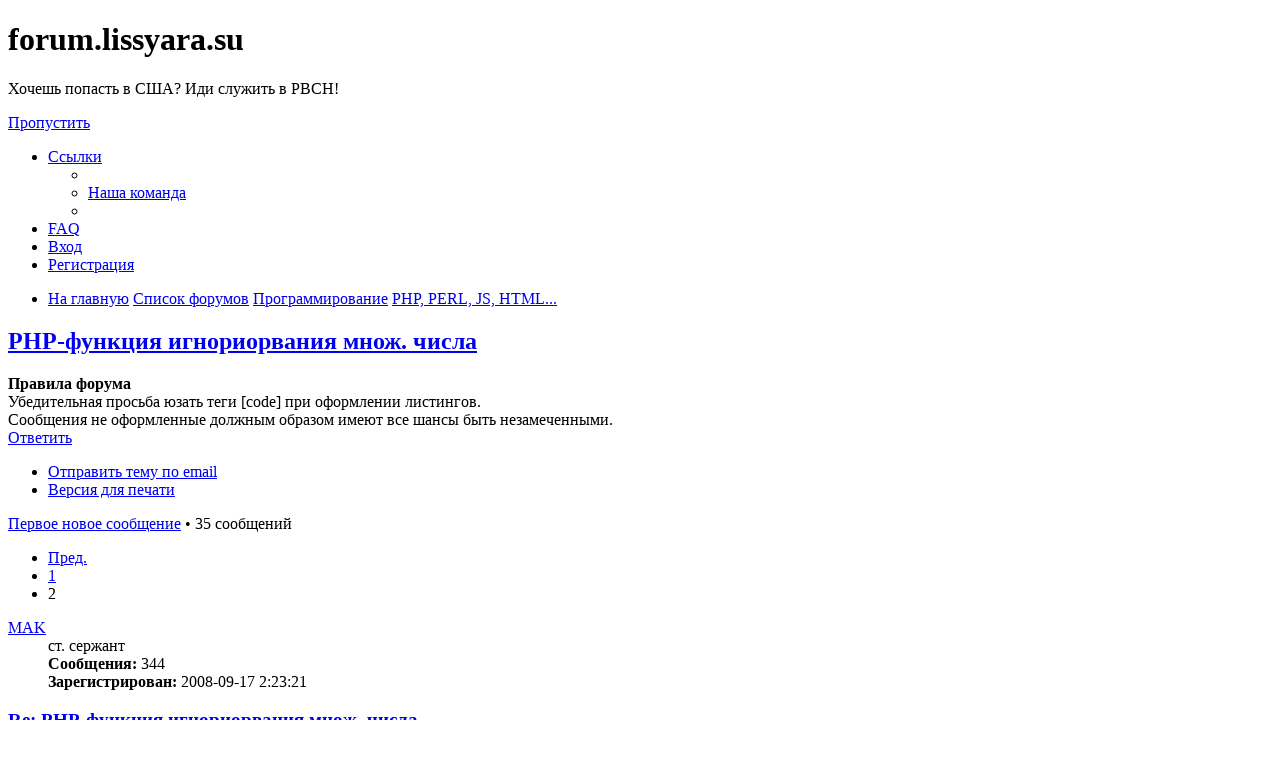

--- FILE ---
content_type: text/html; charset=UTF-8
request_url: https://forum.lissyara.su/php-perl-js-html-f17/php-funkciya-ignoriorvaniya-mnoj-chisla-t12446-s25.html
body_size: 11137
content:
<!DOCTYPE html>
<html dir="ltr" lang="ru">
<head>
<meta charset="utf-8" />
<meta http-equiv="X-UA-Compatible" content="IE=edge">
<meta name="viewport" content="width=device-width, initial-scale=1" />

<title>PHP-функция игнориорвания множ. числа - Страница 2 - forum.lissyara.su</title>


	<link rel="canonical" href="https://forum.lissyara.su/php-perl-js-html-f17/php-funkciya-ignoriorvaniya-mnoj-chisla-t12446-s25.html">

<!--
	phpBB style name: prosilver
	Based on style:   prosilver (this is the default phpBB3 style)
	Original author:  Tom Beddard ( http://www.subBlue.com/ )
	Modified by:
-->

<link href="./../assets/css/font-awesome.min.css?assets_version=37" rel="stylesheet">
<link href="./../styles/prosilver/theme/stylesheet.css?assets_version=37" rel="stylesheet">
<link href="./../styles/prosilver/theme/ru/stylesheet.css?assets_version=37" rel="stylesheet">




<!--[if lte IE 9]>
	<link href="./../styles/prosilver/theme/tweaks.css?assets_version=37" rel="stylesheet">
<![endif]-->

		
<link href="./../ext/boardtools/quickreply/styles/all/theme/quickreply_main.css?assets_version=37" rel="stylesheet" type="text/css" media="screen" />
<link href="./../ext/boardtools/quickreply/styles/all/theme/quickreply.css?assets_version=37" rel="stylesheet" type="text/css" media="screen" />
<link href="./../ext/boardtools/quickreply/vendor/fortawesome/font-awesome/css/font-awesome.min.css" rel="stylesheet" type="text/css" media="screen" />
<link href="./../ext/david63/sitelogo/styles/prosilver/theme/site_logo_common.css?assets_version=37" rel="stylesheet" type="text/css" media="screen" />
<link href="./../ext/vipaka/navbar/styles/all/theme/phpbb.css?assets_version=37" rel="stylesheet" type="text/css" media="screen" />



</head>
<body id="phpbb" class="nojs notouch section-viewtopic/php-perl-js-html-f17/php-funkciya-ignoriorvaniya-mnoj-chisla-t12446-s25.html ltr ">


<div id="wrap" class="wrap">
	<a id="top" class="top-anchor" accesskey="t"></a>
	<div id="page-header">
		<div class="headerbar" role="banner">
					<div class="inner">

			<div id="site-description" class="site-description">
				<a id="logo" class="logo" href="http://www.lissyara.su/" title="На главную"><span class="site_logo"></span></a>
				<h1>forum.lissyara.su</h1>
				<p> Хочешь попасть в США? Иди служить в РВСН!</p>
				<p class="skiplink"><a href="#start_here">Пропустить</a></p>
			</div>

									
			</div>
					</div>
				<div class="navbar" role="navigation">
	<div class="inner">

	<ul id="nav-main" class="nav-main linklist" role="menubar">

		<li id="quick-links" class="quick-links dropdown-container responsive-menu hidden" data-skip-responsive="true">
			<a href="#" class="dropdown-trigger">
				<i class="icon fa-bars fa-fw" aria-hidden="true"></i><span>Ссылки</span>
			</a>
			<div class="dropdown">
				<div class="pointer"><div class="pointer-inner"></div></div>
				<ul class="dropdown-contents" role="menu">
					
					
											<li class="separator"></li>
																			<li>
								<a href="./../memberlist.php?mode=team&amp;sid=8fba5dfeb9c97c95c9aea60b059c40bc" role="menuitem">
									<i class="icon fa-shield fa-fw" aria-hidden="true"></i><span>Наша команда</span>
								</a>
							</li>
																<li class="separator"></li>

									</ul>
			</div>
		</li>

				<li data-skip-responsive="true">
			<a href="/help/faq?sid=8fba5dfeb9c97c95c9aea60b059c40bc" rel="help" title="Часто задаваемые вопросы" role="menuitem">
				<i class="icon fa-question-circle fa-fw" aria-hidden="true"></i><span>FAQ</span>
			</a>
		</li>
						
			<li class="rightside"  data-skip-responsive="true">
			<a href="./../ucp.php?mode=login&amp;sid=8fba5dfeb9c97c95c9aea60b059c40bc" title="Вход" accesskey="x" role="menuitem">
				<i class="icon fa-power-off fa-fw" aria-hidden="true"></i><span>Вход</span>
			</a>
		</li>
					<li class="rightside" data-skip-responsive="true">
				<a href="./../ucp.php?mode=register&amp;sid=8fba5dfeb9c97c95c9aea60b059c40bc" role="menuitem">
					<i class="icon fa-pencil-square-o  fa-fw" aria-hidden="true"></i><span>Регистрация</span>
				</a>
			</li>
						</ul>

	<ul id="nav-breadcrumbs" class="nav-breadcrumbs linklist navlinks" role="menubar">
						<li class="breadcrumbs">
							<span class="crumb"  itemtype="http://data-vocabulary.org/Breadcrumb" itemscope=""><a href="http://www.lissyara.su/" itemprop="url" data-navbar-reference="home"><i class="icon fa-home fa-fw" aria-hidden="true"></i><span itemprop="title">На главную</span></a></span>
										<span class="crumb"  itemtype="http://data-vocabulary.org/Breadcrumb" itemscope=""><a href="./../index.php?sid=8fba5dfeb9c97c95c9aea60b059c40bc" itemprop="url" accesskey="h" data-navbar-reference="index"><span itemprop="title">Список форумов</span></a></span>

											<span class="crumb"  itemtype="http://data-vocabulary.org/Breadcrumb" itemscope="" data-forum-id="25"><a href="./../programmirovanie-f25/?sid=8fba5dfeb9c97c95c9aea60b059c40bc" itemprop="url"><span itemprop="title">Программирование</span></a></span>
															<span class="crumb"  itemtype="http://data-vocabulary.org/Breadcrumb" itemscope="" data-forum-id="17"><a href="./../php-perl-js-html-f17/?sid=8fba5dfeb9c97c95c9aea60b059c40bc" itemprop="url"><span itemprop="title">PHP, PERL, JS, HTML...</span></a></span>
												</li>
		
			</ul>

	</div>
</div>
	</div>

	  <div id="menu_bar" style="background: ; font-family: ;">
    <ul class="top_menu" id="top_menu_nav">
	
    	    </ul>
  </div>

	<a id="start_here" class="anchor"></a>
	<div id="page-body" class="page-body" role="main">
		
		
<h2 class="topic-title"><a href="./../php-perl-js-html-f17/php-funkciya-ignoriorvaniya-mnoj-chisla-t12446-s25.html?sid=8fba5dfeb9c97c95c9aea60b059c40bc">PHP-функция игнориорвания множ. числа</a></h2>
<!-- NOTE: remove the style="display: none" when you want to have the forum description on the topic body -->
<div style="display: none !important;">И всё прочее, что касается HTML<br /></div>

	<div class="rules">
		<div class="inner">

					<strong>Правила форума</strong><br />
			Убедительная просьба юзать теги [code] при оформлении листингов.<br>
Сообщения не оформленные должным образом имеют все шансы быть незамеченными.
		
		</div>
	</div>

<div class="action-bar bar-top">
	
			<a href="./../posting.php?mode=reply&amp;f=17&amp;t=12446&amp;sid=8fba5dfeb9c97c95c9aea60b059c40bc" class="button" title="Ответить">
							<span>Ответить</span> <i class="icon fa-reply fa-fw" aria-hidden="true"></i>
					</a>
	
			<div class="dropdown-container dropdown-button-control topic-tools">
		<span title="Управление темой" class="button button-secondary dropdown-trigger dropdown-select">
			<i class="icon fa-wrench fa-fw" aria-hidden="true"></i>
			<span class="caret"><i class="icon fa-sort-down fa-fw" aria-hidden="true"></i></span>
		</span>
		<div class="dropdown">
			<div class="pointer"><div class="pointer-inner"></div></div>
			<ul class="dropdown-contents">
																								<li>
					<a href="./../memberlist.php?mode=email&amp;t=12446&amp;sid=8fba5dfeb9c97c95c9aea60b059c40bc" title="Отправить тему по email">
						<i class="icon fa-envelope-o fa-fw" aria-hidden="true"></i><span>Отправить тему по email</span>
					</a>
				</li>
												<li>
					<a href="../viewtopic.php?f=17&amp;t=12446&amp;start=25&amp;sid=8fba5dfeb9c97c95c9aea60b059c40bc&amp;view=print" title="Версия для печати" accesskey="p">
						<i class="icon fa-print fa-fw" aria-hidden="true"></i><span>Версия для печати</span>
					</a>
				</li>
											</ul>
		</div>
	</div>
	
	
			<div class="pagination">
			<a href="#unread" class="mark">Первое новое сообщение</a> &bull; 35 сообщений
							<ul>
			<li class="arrow previous"><a class="button button-icon-only" href="./../php-perl-js-html-f17/php-funkciya-ignoriorvaniya-mnoj-chisla-t12446.html?sid=8fba5dfeb9c97c95c9aea60b059c40bc" rel="prev" role="button"><i class="icon fa-chevron-left fa-fw" aria-hidden="true"></i><span class="sr-only">Пред.</span></a></li>
				<li><a class="button" href="./../php-perl-js-html-f17/php-funkciya-ignoriorvaniya-mnoj-chisla-t12446.html?sid=8fba5dfeb9c97c95c9aea60b059c40bc" role="button">1</a></li>
			<li class="active"><span>2</span></li>
	</ul>
					</div>
		</div>




	<div id="qr_posts">
<div class="post-container">
			<a id="unread" class="anchor"></a>
		<div id="p115267" class="post has-profile bg2 unreadpost">
		<div class="inner">

		<dl class="postprofile" id="profile115267">
			<dt class="has-profile-rank no-avatar">
				<div class="avatar-container">
																			</div>
								<a href="./../memberlist.php?mode=viewprofile&amp;u=8252&amp;sid=8fba5dfeb9c97c95c9aea60b059c40bc" class="username">MAK</a>							</dt>

						<dd class="profile-rank">ст. сержант</dd>			
		<dd class="profile-posts"><strong>Сообщения:</strong> 344</dd>		<dd class="profile-joined"><strong>Зарегистрирован:</strong> 2008-09-17 2:23:21</dd>		
		
						
						
		</dl>

		<div class="postbody">
						<div id="post_content115267">

						<h3 class="first"><a href="#p115267">Re: PHP-функция игнориорвания множ. числа</a></h3>

													<ul class="post-buttons">
																										<li>
							<a href="/post/115267/report?sid=8fba5dfeb9c97c95c9aea60b059c40bc" title="Пожаловаться на это сообщение" class="button button-icon-only">
								<i class="icon fa-exclamation fa-fw" aria-hidden="true"></i><span class="sr-only">Пожаловаться на это сообщение</span>
							</a>
						</li>
																										<li>
							<a href="./../posting.php?mode=quote&amp;f=17&amp;p=115267&amp;sid=8fba5dfeb9c97c95c9aea60b059c40bc" title="Ответить с цитатой" class="button button-icon-only">
								<i class="icon fa-quote-left fa-fw" aria-hidden="true"></i><span class="sr-only">Цитата</span>
							</a>
						</li>
														</ul>
							
						<p class="author">
									<a class="unread" href="./../php-perl-js-html-f17/php-funkciya-ignoriorvaniya-mnoj-chisla-t12446-s25.html?sid=8fba5dfeb9c97c95c9aea60b059c40bc#p115267" title="Непрочитанное сообщение">
						<i class="icon fa-file fa-fw icon-red icon-md" aria-hidden="true"></i><span class="sr-only">Непрочитанное сообщение</span>
					</a>
								<span class="responsive-hide"> <strong><a href="./../memberlist.php?mode=viewprofile&amp;u=8252&amp;sid=8fba5dfeb9c97c95c9aea60b059c40bc" class="username">MAK</a></strong> &raquo; </span>2008-11-21 21:57:24
			</p>
			
			
			
			<div class="content">девченка родилась! теперь полный комплект! ))</div>

			
									
									
						</div>

		</div>

				<div class="back2top">
						<a href="#top" class="top" title="Вернуться к началу">
				<i class="icon fa-chevron-circle-up fa-fw icon-gray" aria-hidden="true"></i>
				<span class="sr-only">Вернуться к началу</span>
			</a>
					</div>
		
		</div>
	</div>

	<hr class="divider" />
	<pre id="qr_author_p115267" style="display: none;" data-id="8252">MAK</pre>
</div><!-- /.post-container -->


                	<div class="post-container">
		<div id="p386341" class="post has-profile bg1 unreadpost online">
			<div class="inner">
			<span class="corners-top">
				<span>
				</span>
			</span>
			<dl class="postprofile" id="profile0000">
				<dt class="has-profile-rank has-avatar">
					<div class="avatar-container">
						<a href="https://www.host-food.ru/" onclick="window.location.href='https://www.host-food.ru/p/58476/'; return false;" class="avatar"><img class="avatar" src="https://www.host-food.ru/images/host-food-ru-avarar.jpg" alt="Хостинговая компания Host-Food.ru" width="80" height="80"></a>
					</div>
					<strong><a class="username" href="https://www.host-food.ru/" onclick="window.location.href='https://www.host-food.ru/p/58476/'; return false;">Хостинг HostFood.ru</a></strong>
				</dt>
				<dd>&nbsp;</dd>
			</dl>

			<div class="postbody">
				<h3><a href="https://www.host-food.ru/" onclick="window.location.href='https://www.host-food.ru/p/58476/'; return false;">Услуги хостинговой компании Host-Food.ru</a></h3>
				<p class="author"><a href="https://www.host-food.ru/" onclick="window.location.href='https://www.host-food.ru/p/58476/'; return false;"><strong>Хостинг HostFood.ru</strong></a></p>
				<div class="content" style="text-align: left;">
					Тарифы на хостинг в России, от 12 рублей: <a href="https://www.host-food.ru/tariffs/hosting/" onclick="window.location.href='https://www.host-food.ru/p/58476/tariffs/hosting/'; return false;">https://www.host-food.ru/tariffs/hosting/</a><br />
					Тарифы на виртуальные сервера (VPS/VDS/KVM) в РФ, от 189 руб.: <a href="https://www.host-food.ru/tariffs/virtualny-server-vps/" onclick="window.location.href='https://www.host-food.ru/p/58476/tariffs/virtualny-server-vps/'; return false;">https://www.host-food.ru/tariffs/virtualny-server-vps/</a><br />
					Выделенные сервера, Россия, Москва, от 2000 рублей (HP Proliant G5, Intel Xeon E5430 (2.66GHz, Quad-Core, 12Mb), 8Gb RAM, 2x300Gb SAS HDD, P400i, 512Mb, BBU):<br />
					<a href="https://www.host-food.ru/tariffs/vydelennyi-server-ds/" onclick="window.location.href='https://www.host-food.ru/p/58476/tariffs/vydelennyi-server-ds/'; return false;">https://www.host-food.ru/tariffs/vydelennyi-server-ds/</a><br />
					Недорогие домены в популярных зонах: <a href="https://www.host-food.ru/domains/" onclick="window.location.href='https://www.host-food.ru/p/58476/domains/'; return false;">https://www.host-food.ru/domains/</a><br />
				</div>
			</div>

						<div class="back2top">
								<a href="#top" class="top" title="Вернуться к началу">
					<i class="icon fa-chevron-circle-up fa-fw icon-gray" aria-hidden="true"></i>
					<span class="sr-only">Вернуться к началу</span>
				</a>
							</div>

						<span class="corners-bottom"><span></span></span></div>
		</div>
	</div>
	</div>
	<hr class="divider" />
		

	<div class="post-container">
		<div id="p115271" class="post has-profile bg1 unreadpost">
		<div class="inner">

		<dl class="postprofile" id="profile115271">
			<dt class="has-profile-rank no-avatar">
				<div class="avatar-container">
																			</div>
								<a href="./../memberlist.php?mode=viewprofile&amp;u=5236&amp;sid=8fba5dfeb9c97c95c9aea60b059c40bc" class="username">zg</a>							</dt>

						<dd class="profile-rank">полковник</dd>			
		<dd class="profile-posts"><strong>Сообщения:</strong> 5845</dd>		<dd class="profile-joined"><strong>Зарегистрирован:</strong> 2007-12-07 13:51:33</dd>		
		
											<dd class="profile-custom-field profile-phpbb_location"><strong>Откуда:</strong> Верх-Нейвинск</dd>
							
						
		</dl>

		<div class="postbody">
						<div id="post_content115271">

						<h3 ><a href="#p115271">Re: PHP-функция игнориорвания множ. числа</a></h3>

													<ul class="post-buttons">
																										<li>
							<a href="/post/115271/report?sid=8fba5dfeb9c97c95c9aea60b059c40bc" title="Пожаловаться на это сообщение" class="button button-icon-only">
								<i class="icon fa-exclamation fa-fw" aria-hidden="true"></i><span class="sr-only">Пожаловаться на это сообщение</span>
							</a>
						</li>
																										<li>
							<a href="./../posting.php?mode=quote&amp;f=17&amp;p=115271&amp;sid=8fba5dfeb9c97c95c9aea60b059c40bc" title="Ответить с цитатой" class="button button-icon-only">
								<i class="icon fa-quote-left fa-fw" aria-hidden="true"></i><span class="sr-only">Цитата</span>
							</a>
						</li>
														</ul>
							
						<p class="author">
									<a class="unread" href="./../php-perl-js-html-f17/php-funkciya-ignoriorvaniya-mnoj-chisla-t12446-s25.html?sid=8fba5dfeb9c97c95c9aea60b059c40bc#p115271" title="Непрочитанное сообщение">
						<i class="icon fa-file fa-fw icon-red icon-md" aria-hidden="true"></i><span class="sr-only">Непрочитанное сообщение</span>
					</a>
								<span class="responsive-hide"> <strong><a href="./../memberlist.php?mode=viewprofile&amp;u=5236&amp;sid=8fba5dfeb9c97c95c9aea60b059c40bc" class="username">zg</a></strong> &raquo; </span>2008-11-21 22:10:18
			</p>
			
			
			
			<div class="content"><blockquote><div><cite>MAK писал(а):</cite>девченка родилась! теперь полный комплект! ))</div></blockquote>
во как?! поздравляю!  <img class="smilies" src="./../images/smilies/biggrin.gif" width="20" height="20" alt=":-D" title="Very Happy"> <br>
<br>
у меня тож девочка, во вторник родилась  <img class="smilies" src="./../images/smilies/smile.gif" width="20" height="24" alt=":smile:" title="Smile"></div>

			
									
									
						</div>

		</div>

				<div class="back2top">
						<a href="#top" class="top" title="Вернуться к началу">
				<i class="icon fa-chevron-circle-up fa-fw icon-gray" aria-hidden="true"></i>
				<span class="sr-only">Вернуться к началу</span>
			</a>
					</div>
		
		</div>
	</div>

	<hr class="divider" />
	<pre id="qr_author_p115271" style="display: none;" data-id="5236">zg</pre>
</div><!-- /.post-container -->


                	

	<div class="post-container">
		<div id="p115272" class="post has-profile bg2 unreadpost">
		<div class="inner">

		<dl class="postprofile" id="profile115272">
			<dt class="has-profile-rank no-avatar">
				<div class="avatar-container">
																			</div>
								<a href="./../memberlist.php?mode=viewprofile&amp;u=8252&amp;sid=8fba5dfeb9c97c95c9aea60b059c40bc" class="username">MAK</a>							</dt>

						<dd class="profile-rank">ст. сержант</dd>			
		<dd class="profile-posts"><strong>Сообщения:</strong> 344</dd>		<dd class="profile-joined"><strong>Зарегистрирован:</strong> 2008-09-17 2:23:21</dd>		
		
						
						
		</dl>

		<div class="postbody">
						<div id="post_content115272">

						<h3 ><a href="#p115272">Re: PHP-функция игнориорвания множ. числа</a></h3>

													<ul class="post-buttons">
																										<li>
							<a href="/post/115272/report?sid=8fba5dfeb9c97c95c9aea60b059c40bc" title="Пожаловаться на это сообщение" class="button button-icon-only">
								<i class="icon fa-exclamation fa-fw" aria-hidden="true"></i><span class="sr-only">Пожаловаться на это сообщение</span>
							</a>
						</li>
																										<li>
							<a href="./../posting.php?mode=quote&amp;f=17&amp;p=115272&amp;sid=8fba5dfeb9c97c95c9aea60b059c40bc" title="Ответить с цитатой" class="button button-icon-only">
								<i class="icon fa-quote-left fa-fw" aria-hidden="true"></i><span class="sr-only">Цитата</span>
							</a>
						</li>
														</ul>
							
						<p class="author">
									<a class="unread" href="./../php-perl-js-html-f17/php-funkciya-ignoriorvaniya-mnoj-chisla-t12446-s25.html?sid=8fba5dfeb9c97c95c9aea60b059c40bc#p115272" title="Непрочитанное сообщение">
						<i class="icon fa-file fa-fw icon-red icon-md" aria-hidden="true"></i><span class="sr-only">Непрочитанное сообщение</span>
					</a>
								<span class="responsive-hide"> <strong><a href="./../memberlist.php?mode=viewprofile&amp;u=8252&amp;sid=8fba5dfeb9c97c95c9aea60b059c40bc" class="username">MAK</a></strong> &raquo; </span>2008-11-21 22:20:26
			</p>
			
			
			
			<div class="content"><blockquote><div><cite>zg писал(а):</cite>у меня тож девочка, во вторник родилась  :smile:</div></blockquote>
мои поздравления! ))<br>
мы тоже во вторник, вечером. ))</div>

			
									
									
						</div>

		</div>

				<div class="back2top">
						<a href="#top" class="top" title="Вернуться к началу">
				<i class="icon fa-chevron-circle-up fa-fw icon-gray" aria-hidden="true"></i>
				<span class="sr-only">Вернуться к началу</span>
			</a>
					</div>
		
		</div>
	</div>

	<hr class="divider" />
	<pre id="qr_author_p115272" style="display: none;" data-id="8252">MAK</pre>
</div><!-- /.post-container -->


                	

	<div class="post-container">
		<div id="p115278" class="post has-profile bg1 unreadpost">
		<div class="inner">

		<dl class="postprofile" id="profile115278">
			<dt class="has-profile-rank no-avatar">
				<div class="avatar-container">
																			</div>
								<a href="./../memberlist.php?mode=viewprofile&amp;u=5236&amp;sid=8fba5dfeb9c97c95c9aea60b059c40bc" class="username">zg</a>							</dt>

						<dd class="profile-rank">полковник</dd>			
		<dd class="profile-posts"><strong>Сообщения:</strong> 5845</dd>		<dd class="profile-joined"><strong>Зарегистрирован:</strong> 2007-12-07 13:51:33</dd>		
		
											<dd class="profile-custom-field profile-phpbb_location"><strong>Откуда:</strong> Верх-Нейвинск</dd>
							
						
		</dl>

		<div class="postbody">
						<div id="post_content115278">

						<h3 ><a href="#p115278">Re: PHP-функция игнориорвания множ. числа</a></h3>

													<ul class="post-buttons">
																										<li>
							<a href="/post/115278/report?sid=8fba5dfeb9c97c95c9aea60b059c40bc" title="Пожаловаться на это сообщение" class="button button-icon-only">
								<i class="icon fa-exclamation fa-fw" aria-hidden="true"></i><span class="sr-only">Пожаловаться на это сообщение</span>
							</a>
						</li>
																										<li>
							<a href="./../posting.php?mode=quote&amp;f=17&amp;p=115278&amp;sid=8fba5dfeb9c97c95c9aea60b059c40bc" title="Ответить с цитатой" class="button button-icon-only">
								<i class="icon fa-quote-left fa-fw" aria-hidden="true"></i><span class="sr-only">Цитата</span>
							</a>
						</li>
														</ul>
							
						<p class="author">
									<a class="unread" href="./../php-perl-js-html-f17/php-funkciya-ignoriorvaniya-mnoj-chisla-t12446-s25.html?sid=8fba5dfeb9c97c95c9aea60b059c40bc#p115278" title="Непрочитанное сообщение">
						<i class="icon fa-file fa-fw icon-red icon-md" aria-hidden="true"></i><span class="sr-only">Непрочитанное сообщение</span>
					</a>
								<span class="responsive-hide"> <strong><a href="./../memberlist.php?mode=viewprofile&amp;u=5236&amp;sid=8fba5dfeb9c97c95c9aea60b059c40bc" class="username">zg</a></strong> &raquo; </span>2008-11-21 23:24:50
			</p>
			
			
			
			<div class="content">прикольно -)))) чувствую до поисковика руки не скоро дойдут  <img class="smilies" src="./../images/smilies/drinks.gif" width="51" height="28" alt=":drinks:" title="Drinks or Beer"></div>

			
									
									
						</div>

		</div>

				<div class="back2top">
						<a href="#top" class="top" title="Вернуться к началу">
				<i class="icon fa-chevron-circle-up fa-fw icon-gray" aria-hidden="true"></i>
				<span class="sr-only">Вернуться к началу</span>
			</a>
					</div>
		
		</div>
	</div>

	<hr class="divider" />
	<pre id="qr_author_p115278" style="display: none;" data-id="5236">zg</pre>
</div><!-- /.post-container -->


                	

	<div class="post-container">
		<div id="p118457" class="post has-profile bg2 unreadpost">
		<div class="inner">

		<dl class="postprofile" id="profile118457">
			<dt class="has-profile-rank no-avatar">
				<div class="avatar-container">
																			</div>
								<a href="./../memberlist.php?mode=viewprofile&amp;u=5236&amp;sid=8fba5dfeb9c97c95c9aea60b059c40bc" class="username">zg</a>							</dt>

						<dd class="profile-rank">полковник</dd>			
		<dd class="profile-posts"><strong>Сообщения:</strong> 5845</dd>		<dd class="profile-joined"><strong>Зарегистрирован:</strong> 2007-12-07 13:51:33</dd>		
		
											<dd class="profile-custom-field profile-phpbb_location"><strong>Откуда:</strong> Верх-Нейвинск</dd>
							
						
		</dl>

		<div class="postbody">
						<div id="post_content118457">

						<h3 ><a href="#p118457">Re: PHP-функция игнориорвания множ. числа</a></h3>

													<ul class="post-buttons">
																										<li>
							<a href="/post/118457/report?sid=8fba5dfeb9c97c95c9aea60b059c40bc" title="Пожаловаться на это сообщение" class="button button-icon-only">
								<i class="icon fa-exclamation fa-fw" aria-hidden="true"></i><span class="sr-only">Пожаловаться на это сообщение</span>
							</a>
						</li>
																										<li>
							<a href="./../posting.php?mode=quote&amp;f=17&amp;p=118457&amp;sid=8fba5dfeb9c97c95c9aea60b059c40bc" title="Ответить с цитатой" class="button button-icon-only">
								<i class="icon fa-quote-left fa-fw" aria-hidden="true"></i><span class="sr-only">Цитата</span>
							</a>
						</li>
														</ul>
							
						<p class="author">
									<a class="unread" href="./../php-perl-js-html-f17/php-funkciya-ignoriorvaniya-mnoj-chisla-t12446-s25.html?sid=8fba5dfeb9c97c95c9aea60b059c40bc#p118457" title="Непрочитанное сообщение">
						<i class="icon fa-file fa-fw icon-red icon-md" aria-hidden="true"></i><span class="sr-only">Непрочитанное сообщение</span>
					</a>
								<span class="responsive-hide"> <strong><a href="./../memberlist.php?mode=viewprofile&amp;u=5236&amp;sid=8fba5dfeb9c97c95c9aea60b059c40bc" class="username">zg</a></strong> &raquo; </span>2008-12-02 18:32:57
			</p>
			
			
			
			<div class="content"><blockquote><div><cite>MAK писал(а):</cite>Morph.tgz</div></blockquote> гм... чё-то скорость никакущая... <div class="codebox"><p>Код: <a href="#" onclick="selectCode(this); return false;">Выделить всё</a></p><pre><code>zg# fetch http://makmap.net/tmp/morph/Morph.tgz
Morph.tgz                                       9% of   10 MB   45 kBps 03m37s</code></pre></div></div>

			
									
									
						</div>

		</div>

				<div class="back2top">
						<a href="#top" class="top" title="Вернуться к началу">
				<i class="icon fa-chevron-circle-up fa-fw icon-gray" aria-hidden="true"></i>
				<span class="sr-only">Вернуться к началу</span>
			</a>
					</div>
		
		</div>
	</div>

	<hr class="divider" />
	<pre id="qr_author_p118457" style="display: none;" data-id="5236">zg</pre>
</div><!-- /.post-container -->


                	

	<div class="post-container">
		<div id="p118485" class="post has-profile bg1 unreadpost">
		<div class="inner">

		<dl class="postprofile" id="profile118485">
			<dt class="has-profile-rank no-avatar">
				<div class="avatar-container">
																			</div>
								<a href="./../memberlist.php?mode=viewprofile&amp;u=5236&amp;sid=8fba5dfeb9c97c95c9aea60b059c40bc" class="username">zg</a>							</dt>

						<dd class="profile-rank">полковник</dd>			
		<dd class="profile-posts"><strong>Сообщения:</strong> 5845</dd>		<dd class="profile-joined"><strong>Зарегистрирован:</strong> 2007-12-07 13:51:33</dd>		
		
											<dd class="profile-custom-field profile-phpbb_location"><strong>Откуда:</strong> Верх-Нейвинск</dd>
							
						
		</dl>

		<div class="postbody">
						<div id="post_content118485">

						<h3 ><a href="#p118485">Re: PHP-функция игнориорвания множ. числа</a></h3>

													<ul class="post-buttons">
																										<li>
							<a href="/post/118485/report?sid=8fba5dfeb9c97c95c9aea60b059c40bc" title="Пожаловаться на это сообщение" class="button button-icon-only">
								<i class="icon fa-exclamation fa-fw" aria-hidden="true"></i><span class="sr-only">Пожаловаться на это сообщение</span>
							</a>
						</li>
																										<li>
							<a href="./../posting.php?mode=quote&amp;f=17&amp;p=118485&amp;sid=8fba5dfeb9c97c95c9aea60b059c40bc" title="Ответить с цитатой" class="button button-icon-only">
								<i class="icon fa-quote-left fa-fw" aria-hidden="true"></i><span class="sr-only">Цитата</span>
							</a>
						</li>
														</ul>
							
						<p class="author">
									<a class="unread" href="./../php-perl-js-html-f17/php-funkciya-ignoriorvaniya-mnoj-chisla-t12446-s25.html?sid=8fba5dfeb9c97c95c9aea60b059c40bc#p118485" title="Непрочитанное сообщение">
						<i class="icon fa-file fa-fw icon-red icon-md" aria-hidden="true"></i><span class="sr-only">Непрочитанное сообщение</span>
					</a>
								<span class="responsive-hide"> <strong><a href="./../memberlist.php?mode=viewprofile&amp;u=5236&amp;sid=8fba5dfeb9c97c95c9aea60b059c40bc" class="username">zg</a></strong> &raquo; </span>2008-12-02 19:25:55
			</p>
			
			
			
			<div class="content">короче поборол я твой дамп -))) данные были внесены в latin1, а на таблице стояла UTF8 <br>
<br>
Боролся так <div class="codebox"><p>Код: <a href="#" onclick="selectCode(this); return false;">Выделить всё</a></p><pre><code>mysqldump morph -O extended-insert=false -Q --insert-ignore --set-charset --default-character-set=latin1</code></pre></div>

после подправил дамп (заменил latin1 на UTF8 в самом начале) и всё заработало! Рабочий дамп для MySQL <a href="http://anton-pribora.ru/files/morph.sql.tar.bz2" class="postlink">http://anton-pribora.ru/files/morph.sql.tar.bz2</a></div>

			
									
									
						</div>

		</div>

				<div class="back2top">
						<a href="#top" class="top" title="Вернуться к началу">
				<i class="icon fa-chevron-circle-up fa-fw icon-gray" aria-hidden="true"></i>
				<span class="sr-only">Вернуться к началу</span>
			</a>
					</div>
		
		</div>
	</div>

	<hr class="divider" />
	<pre id="qr_author_p118485" style="display: none;" data-id="5236">zg</pre>
</div><!-- /.post-container -->


                	

	<div class="post-container">
		<div id="p118586" class="post has-profile bg2 unreadpost">
		<div class="inner">

		<dl class="postprofile" id="profile118586">
			<dt class="has-profile-rank no-avatar">
				<div class="avatar-container">
																			</div>
								<a href="./../memberlist.php?mode=viewprofile&amp;u=8252&amp;sid=8fba5dfeb9c97c95c9aea60b059c40bc" class="username">MAK</a>							</dt>

						<dd class="profile-rank">ст. сержант</dd>			
		<dd class="profile-posts"><strong>Сообщения:</strong> 344</dd>		<dd class="profile-joined"><strong>Зарегистрирован:</strong> 2008-09-17 2:23:21</dd>		
		
						
						
		</dl>

		<div class="postbody">
						<div id="post_content118586">

						<h3 ><a href="#p118586">Re: PHP-функция игнориорвания множ. числа</a></h3>

													<ul class="post-buttons">
																										<li>
							<a href="/post/118586/report?sid=8fba5dfeb9c97c95c9aea60b059c40bc" title="Пожаловаться на это сообщение" class="button button-icon-only">
								<i class="icon fa-exclamation fa-fw" aria-hidden="true"></i><span class="sr-only">Пожаловаться на это сообщение</span>
							</a>
						</li>
																										<li>
							<a href="./../posting.php?mode=quote&amp;f=17&amp;p=118586&amp;sid=8fba5dfeb9c97c95c9aea60b059c40bc" title="Ответить с цитатой" class="button button-icon-only">
								<i class="icon fa-quote-left fa-fw" aria-hidden="true"></i><span class="sr-only">Цитата</span>
							</a>
						</li>
														</ul>
							
						<p class="author">
									<a class="unread" href="./../php-perl-js-html-f17/php-funkciya-ignoriorvaniya-mnoj-chisla-t12446-s25.html?sid=8fba5dfeb9c97c95c9aea60b059c40bc#p118586" title="Непрочитанное сообщение">
						<i class="icon fa-file fa-fw icon-red icon-md" aria-hidden="true"></i><span class="sr-only">Непрочитанное сообщение</span>
					</a>
								<span class="responsive-hide"> <strong><a href="./../memberlist.php?mode=viewprofile&amp;u=8252&amp;sid=8fba5dfeb9c97c95c9aea60b059c40bc" class="username">MAK</a></strong> &raquo; </span>2008-12-02 23:37:55
			</p>
			
			
			
			<div class="content">спасибо! )</div>

			
									
									
						</div>

		</div>

				<div class="back2top">
						<a href="#top" class="top" title="Вернуться к началу">
				<i class="icon fa-chevron-circle-up fa-fw icon-gray" aria-hidden="true"></i>
				<span class="sr-only">Вернуться к началу</span>
			</a>
					</div>
		
		</div>
	</div>

	<hr class="divider" />
	<pre id="qr_author_p118586" style="display: none;" data-id="8252">MAK</pre>
</div><!-- /.post-container -->


                	

	<div class="post-container">
		<div id="p118588" class="post has-profile bg1 unreadpost">
		<div class="inner">

		<dl class="postprofile" id="profile118588">
			<dt class="has-profile-rank has-avatar">
				<div class="avatar-container">
																<a href="./../memberlist.php?mode=viewprofile&amp;u=2&amp;sid=8fba5dfeb9c97c95c9aea60b059c40bc" class="avatar"><img class="avatar" src="https://forum.lissyara.su/images/avatars/gallery/kino_heroes/admin_pic.gif" width="80" height="80" alt="Аватара пользователя" /></a>														</div>
								<a href="./../memberlist.php?mode=viewprofile&amp;u=2&amp;sid=8fba5dfeb9c97c95c9aea60b059c40bc" class="username">Alex Keda</a>							</dt>

						<dd class="profile-rank">стреляли...</dd>			
		<dd class="profile-posts"><strong>Сообщения:</strong> 35481</dd>		<dd class="profile-joined"><strong>Зарегистрирован:</strong> 2004-10-18 14:25:19</dd>		
		
																					<dd class="profile-custom-field profile-phpbb_location"><strong>Откуда:</strong> Made in USSR</dd>
							
							<dd class="profile-contact">
				<strong>Контактная информация:</strong>
				<div class="dropdown-container dropdown-left">
					<a href="#" class="dropdown-trigger" title="Контактная информация пользователя Alex Keda">
						<i class="icon fa-commenting-o fa-fw icon-lg" aria-hidden="true"></i><span class="sr-only">Контактная информация пользователя Alex Keda</span>
					</a>
					<div class="dropdown">
						<div class="pointer"><div class="pointer-inner"></div></div>
						<div class="dropdown-contents contact-icons">
																																								<div>
																	<a href="https://www.icq.com/people/273616648/" title="ICQ">
										<span class="contact-icon phpbb_icq-icon">ICQ</span>
									</a>
																																																<a href="http://www.lissyara.su/" title="Сайт" class="last-cell">
										<span class="contact-icon phpbb_website-icon">Сайт</span>
									</a>
																	</div>
																					</div>
					</div>
				</div>
			</dd>
				
		</dl>

		<div class="postbody">
						<div id="post_content118588">

						<h3 ><a href="#p118588">Re: PHP-функция игнориорвания множ. числа</a></h3>

													<ul class="post-buttons">
																										<li>
							<a href="/post/118588/report?sid=8fba5dfeb9c97c95c9aea60b059c40bc" title="Пожаловаться на это сообщение" class="button button-icon-only">
								<i class="icon fa-exclamation fa-fw" aria-hidden="true"></i><span class="sr-only">Пожаловаться на это сообщение</span>
							</a>
						</li>
																										<li>
							<a href="./../posting.php?mode=quote&amp;f=17&amp;p=118588&amp;sid=8fba5dfeb9c97c95c9aea60b059c40bc" title="Ответить с цитатой" class="button button-icon-only">
								<i class="icon fa-quote-left fa-fw" aria-hidden="true"></i><span class="sr-only">Цитата</span>
							</a>
						</li>
														</ul>
							
						<p class="author">
									<a class="unread" href="./../php-perl-js-html-f17/php-funkciya-ignoriorvaniya-mnoj-chisla-t12446-s25.html?sid=8fba5dfeb9c97c95c9aea60b059c40bc#p118588" title="Непрочитанное сообщение">
						<i class="icon fa-file fa-fw icon-red icon-md" aria-hidden="true"></i><span class="sr-only">Непрочитанное сообщение</span>
					</a>
								<span class="responsive-hide"> <strong><a href="./../memberlist.php?mode=viewprofile&amp;u=2&amp;sid=8fba5dfeb9c97c95c9aea60b059c40bc" class="username">Alex Keda</a></strong> &raquo; </span>2008-12-03 0:04:59
			</p>
			
			
			
			<div class="content">поздравляю - обоих <img class="smilies" src="./../images/smilies/smile.gif" width="20" height="24" alt="=)" title="Smile"><br>
Дополз до этого треда наконец-то, а тут вон какие события <img class="smilies" src="./../images/smilies/smile.gif" width="20" height="24" alt="=)" title="Smile">))</div>

			
									
									<div id="sig118588" class="signature">Убей их всех! Бог потом рассортирует...</div>
						</div>

		</div>

				<div class="back2top">
						<a href="#top" class="top" title="Вернуться к началу">
				<i class="icon fa-chevron-circle-up fa-fw icon-gray" aria-hidden="true"></i>
				<span class="sr-only">Вернуться к началу</span>
			</a>
					</div>
		
		</div>
	</div>

	<hr class="divider" />
	<pre id="qr_author_p118588" style="display: none;" data-id="2">Alex Keda</pre>
</div><!-- /.post-container -->


                	

	<div class="post-container">
		<div id="p118589" class="post has-profile bg2 unreadpost">
		<div class="inner">

		<dl class="postprofile" id="profile118589">
			<dt class="has-profile-rank no-avatar">
				<div class="avatar-container">
																			</div>
								<a href="./../memberlist.php?mode=viewprofile&amp;u=8252&amp;sid=8fba5dfeb9c97c95c9aea60b059c40bc" class="username">MAK</a>							</dt>

						<dd class="profile-rank">ст. сержант</dd>			
		<dd class="profile-posts"><strong>Сообщения:</strong> 344</dd>		<dd class="profile-joined"><strong>Зарегистрирован:</strong> 2008-09-17 2:23:21</dd>		
		
						
						
		</dl>

		<div class="postbody">
						<div id="post_content118589">

						<h3 ><a href="#p118589">Re: PHP-функция игнориорвания множ. числа</a></h3>

													<ul class="post-buttons">
																										<li>
							<a href="/post/118589/report?sid=8fba5dfeb9c97c95c9aea60b059c40bc" title="Пожаловаться на это сообщение" class="button button-icon-only">
								<i class="icon fa-exclamation fa-fw" aria-hidden="true"></i><span class="sr-only">Пожаловаться на это сообщение</span>
							</a>
						</li>
																										<li>
							<a href="./../posting.php?mode=quote&amp;f=17&amp;p=118589&amp;sid=8fba5dfeb9c97c95c9aea60b059c40bc" title="Ответить с цитатой" class="button button-icon-only">
								<i class="icon fa-quote-left fa-fw" aria-hidden="true"></i><span class="sr-only">Цитата</span>
							</a>
						</li>
														</ul>
							
						<p class="author">
									<a class="unread" href="./../php-perl-js-html-f17/php-funkciya-ignoriorvaniya-mnoj-chisla-t12446-s25.html?sid=8fba5dfeb9c97c95c9aea60b059c40bc#p118589" title="Непрочитанное сообщение">
						<i class="icon fa-file fa-fw icon-red icon-md" aria-hidden="true"></i><span class="sr-only">Непрочитанное сообщение</span>
					</a>
								<span class="responsive-hide"> <strong><a href="./../memberlist.php?mode=viewprofile&amp;u=8252&amp;sid=8fba5dfeb9c97c95c9aea60b059c40bc" class="username">MAK</a></strong> &raquo; </span>2008-12-03 0:16:32
			</p>
			
			
			
			<div class="content"><blockquote><div><cite>lissyara писал(а):</cite>поздравляю - обоих =)</div></blockquote>
спасибо! ))<br>
zg, залил твой дамп. все ок.<br>
только пришлось выставить SET NAMES 'utf8'. иначе вопросы вибирались.<br>
попробовал согласно _http://dev.mysql.com/doc/refman/5.0/en/charset-applications.html (Specify character settings at MySQL configuration time) переконфигурил и переставил mysql-server с WITH_CHARSET=utf8 WITH_COLLATION=utf8_general_ci из портов. все равно при коннекции
<div class="codebox"><p>Код: <a href="#" onclick="selectCode(this); return false;">Выделить всё</a></p><pre><code>mysql&gt; show variables like "%character_set%";
+--------------------------+----------------------------------+
| Variable_name            | Value                            |
+--------------------------+----------------------------------+
| character_set_client     | latin1                           | 
| character_set_connection | latin1                           | 
| character_set_database   | utf8                             | 
| character_set_filesystem | binary                           | 
| character_set_results    | latin1                           | 
| character_set_server     | utf8                             | 
| character_set_system     | utf8                             | 
| character_sets_dir       | /usr/local/share/mysql/charsets/ | 
+--------------------------+----------------------------------+</code></pre></div></div>

			
									
									
						</div>

		</div>

				<div class="back2top">
						<a href="#top" class="top" title="Вернуться к началу">
				<i class="icon fa-chevron-circle-up fa-fw icon-gray" aria-hidden="true"></i>
				<span class="sr-only">Вернуться к началу</span>
			</a>
					</div>
		
		</div>
	</div>

	<hr class="divider" />
	<pre id="qr_author_p118589" style="display: none;" data-id="8252">MAK</pre>
</div><!-- /.post-container -->


                	

	<div class="post-container">
		<div id="p118619" class="post has-profile bg1 unreadpost">
		<div class="inner">

		<dl class="postprofile" id="profile118619">
			<dt class="has-profile-rank no-avatar">
				<div class="avatar-container">
																			</div>
								<a href="./../memberlist.php?mode=viewprofile&amp;u=5236&amp;sid=8fba5dfeb9c97c95c9aea60b059c40bc" class="username">zg</a>							</dt>

						<dd class="profile-rank">полковник</dd>			
		<dd class="profile-posts"><strong>Сообщения:</strong> 5845</dd>		<dd class="profile-joined"><strong>Зарегистрирован:</strong> 2007-12-07 13:51:33</dd>		
		
											<dd class="profile-custom-field profile-phpbb_location"><strong>Откуда:</strong> Верх-Нейвинск</dd>
							
						
		</dl>

		<div class="postbody">
						<div id="post_content118619">

						<h3 ><a href="#p118619">Re: PHP-функция игнориорвания множ. числа</a></h3>

													<ul class="post-buttons">
																										<li>
							<a href="/post/118619/report?sid=8fba5dfeb9c97c95c9aea60b059c40bc" title="Пожаловаться на это сообщение" class="button button-icon-only">
								<i class="icon fa-exclamation fa-fw" aria-hidden="true"></i><span class="sr-only">Пожаловаться на это сообщение</span>
							</a>
						</li>
																										<li>
							<a href="./../posting.php?mode=quote&amp;f=17&amp;p=118619&amp;sid=8fba5dfeb9c97c95c9aea60b059c40bc" title="Ответить с цитатой" class="button button-icon-only">
								<i class="icon fa-quote-left fa-fw" aria-hidden="true"></i><span class="sr-only">Цитата</span>
							</a>
						</li>
														</ul>
							
						<p class="author">
									<a class="unread" href="./../php-perl-js-html-f17/php-funkciya-ignoriorvaniya-mnoj-chisla-t12446-s25.html?sid=8fba5dfeb9c97c95c9aea60b059c40bc#p118619" title="Непрочитанное сообщение">
						<i class="icon fa-file fa-fw icon-red icon-md" aria-hidden="true"></i><span class="sr-only">Непрочитанное сообщение</span>
					</a>
								<span class="responsive-hide"> <strong><a href="./../memberlist.php?mode=viewprofile&amp;u=5236&amp;sid=8fba5dfeb9c97c95c9aea60b059c40bc" class="username">zg</a></strong> &raquo; </span>2008-12-03 7:38:28
			</p>
			
			
			
			<div class="content"><blockquote><div><cite>lissyara писал(а):</cite>поздравляю - обоих <img class="smilies" src="./../images/smilies/smile.gif" width="20" height="24" alt="=)" title="Smile"><br>
Дополз до этого треда наконец-то, а тут вон какие события <img class="smilies" src="./../images/smilies/smile.gif" width="20" height="24" alt="=)" title="Smile">))</div></blockquote> -))) сенкс!<br>

<blockquote><div><cite>MAK писал(а):</cite>только пришлось выставить SET NAMES 'utf8'. иначе вопросы вибирались.</div></blockquote> кодировка на соединение задана не верно. Это сюда <a href="http://anton-pribora.ru/articles/mysql-charsets/index.php#set-charsets" class="postlink">http://anton-pribora.ru/articles/mysql- ... t-charsets</a>.<br>
<br>
С дампом разобрались, ща попилю скрипт, потом отпишусь.</div>

			
									
									
						</div>

		</div>

				<div class="back2top">
						<a href="#top" class="top" title="Вернуться к началу">
				<i class="icon fa-chevron-circle-up fa-fw icon-gray" aria-hidden="true"></i>
				<span class="sr-only">Вернуться к началу</span>
			</a>
					</div>
		
		</div>
	</div>

	<hr class="divider" />
	<pre id="qr_author_p118619" style="display: none;" data-id="5236">zg</pre>
</div><!-- /.post-container -->
</div>
<div id="qr_temp_container" style="display: none;"></div>


                	



	<div class="action-bar bar-bottom">
	
			<a href="./../posting.php?mode=reply&amp;f=17&amp;t=12446&amp;sid=8fba5dfeb9c97c95c9aea60b059c40bc" class="button" title="Ответить">
							<span>Ответить</span> <i class="icon fa-reply fa-fw" aria-hidden="true"></i>
					</a>
		
		<div class="dropdown-container dropdown-button-control topic-tools">
		<span title="Управление темой" class="button button-secondary dropdown-trigger dropdown-select">
			<i class="icon fa-wrench fa-fw" aria-hidden="true"></i>
			<span class="caret"><i class="icon fa-sort-down fa-fw" aria-hidden="true"></i></span>
		</span>
		<div class="dropdown">
			<div class="pointer"><div class="pointer-inner"></div></div>
			<ul class="dropdown-contents">
																								<li>
					<a href="./../memberlist.php?mode=email&amp;t=12446&amp;sid=8fba5dfeb9c97c95c9aea60b059c40bc" title="Отправить тему по email">
						<i class="icon fa-envelope-o fa-fw" aria-hidden="true"></i><span>Отправить тему по email</span>
					</a>
				</li>
												<li>
					<a href="../viewtopic.php?f=17&amp;t=12446&amp;start=25&amp;sid=8fba5dfeb9c97c95c9aea60b059c40bc&amp;view=print" title="Версия для печати" accesskey="p">
						<i class="icon fa-print fa-fw" aria-hidden="true"></i><span>Версия для печати</span>
					</a>
				</li>
											</ul>
		</div>
	</div>

			<form method="post" action="../viewtopic.php?f=17&amp;t=12446&amp;start=25&amp;sid=8fba5dfeb9c97c95c9aea60b059c40bc">
		<div class="dropdown-container dropdown-container-left dropdown-button-control sort-tools">
	<span title="Настройки отображения и сортировки" class="button button-secondary dropdown-trigger dropdown-select">
		<i class="icon fa-sort-amount-asc fa-fw" aria-hidden="true"></i>
		<span class="caret"><i class="icon fa-sort-down fa-fw" aria-hidden="true"></i></span>
	</span>
	<div class="dropdown hidden">
		<div class="pointer"><div class="pointer-inner"></div></div>
		<div class="dropdown-contents">
			<fieldset class="display-options">
							<label>Показать: <select name="st" id="st"><option value="0" selected="selected">Все сообщения</option><option value="1">1 день</option><option value="7">7 дней</option><option value="14">2 недели</option><option value="30">1 месяц</option><option value="90">3 месяца</option><option value="180">6 месяцев</option><option value="365">1 год</option></select></label>
								<label>Поле сортировки: <select name="sk" id="sk"><option value="a">Автор</option><option value="t" selected="selected">Время размещения</option><option value="s">Заголовок</option></select></label>
				<label>Порядок: <select name="sd" id="sd"><option value="a" selected="selected">по возрастанию</option><option value="d">по убыванию</option></select></label>
								<hr class="dashed" />
				<input type="submit" class="button2" name="sort" value="Перейти" />
						</fieldset>
		</div>
	</div>
</div>
		</form>
	
	
	
			<div class="pagination">
			35 сообщений
							<ul>
			<li class="arrow previous"><a class="button button-icon-only" href="./../php-perl-js-html-f17/php-funkciya-ignoriorvaniya-mnoj-chisla-t12446.html?sid=8fba5dfeb9c97c95c9aea60b059c40bc" rel="prev" role="button"><i class="icon fa-chevron-left fa-fw" aria-hidden="true"></i><span class="sr-only">Пред.</span></a></li>
				<li><a class="button" href="./../php-perl-js-html-f17/php-funkciya-ignoriorvaniya-mnoj-chisla-t12446.html?sid=8fba5dfeb9c97c95c9aea60b059c40bc" role="button">1</a></li>
			<li class="active"><span>2</span></li>
	</ul>
					</div>
	</div>

<script type="text/javascript">
//<![CDATA[
var quickreply = {};

// Special features for QuickReply - settings.
quickreply.special = {
	hideSubject: true};

// Special features for QuickReply - functions.
quickreply.special.functions = {};
//]]>
</script>

<div class="action-bar actions-jump">
		<p class="jumpbox-return">
		<a href="./../php-perl-js-html-f17/?sid=8fba5dfeb9c97c95c9aea60b059c40bc" class="left-box arrow-left" accesskey="r">
			<i class="icon fa-angle-left fa-fw icon-black" aria-hidden="true"></i><span>Вернуться в «PHP, PERL, JS, HTML...»</span>
		</a>
	</p>
	
		<div class="jumpbox dropdown-container dropdown-container-right dropdown-up dropdown-left dropdown-button-control" id="jumpbox">
			<span title="Перейти" class="button button-secondary dropdown-trigger dropdown-select">
				<span>Перейти</span>
				<span class="caret"><i class="icon fa-sort-down fa-fw" aria-hidden="true"></i></span>
			</span>
		<div class="dropdown">
			<div class="pointer"><div class="pointer-inner"></div></div>
			<ul class="dropdown-contents">
																				<li><a href="./../operacionnye-sistemy-f23/?sid=8fba5dfeb9c97c95c9aea60b059c40bc" class="jumpbox-cat-link"> <span> Операционные системы</span></a></li>
																<li><a href="./../freebsd-unix-dlya-nachinayuschih-f53/?sid=8fba5dfeb9c97c95c9aea60b059c40bc" class="jumpbox-sub-link"><span class="spacer"></span> <span>&#8627; &nbsp; FreeBSD/UNIX для начинающих</span></a></li>
																<li><a href="./../freebsd-f8/?sid=8fba5dfeb9c97c95c9aea60b059c40bc" class="jumpbox-sub-link"><span class="spacer"></span> <span>&#8627; &nbsp; FreeBSD</span></a></li>
																<li><a href="./../openbsd-f39/?sid=8fba5dfeb9c97c95c9aea60b059c40bc" class="jumpbox-sub-link"><span class="spacer"></span> <span>&#8627; &nbsp; OpenBSD</span></a></li>
																<li><a href="./../sunos-f49/?sid=8fba5dfeb9c97c95c9aea60b059c40bc" class="jumpbox-sub-link"><span class="spacer"></span> <span>&#8627; &nbsp; SunOS</span></a></li>
																<li><a href="./../linux-f47/?sid=8fba5dfeb9c97c95c9aea60b059c40bc" class="jumpbox-sub-link"><span class="spacer"></span> <span>&#8627; &nbsp; Linux</span></a></li>
																<li><a href="./../windows-f6/?sid=8fba5dfeb9c97c95c9aea60b059c40bc" class="jumpbox-sub-link"><span class="spacer"></span> <span>&#8627; &nbsp; Windows</span></a></li>
																<li><a href="./../dos-os-2-meos-beos-palmos-f19/?sid=8fba5dfeb9c97c95c9aea60b059c40bc" class="jumpbox-sub-link"><span class="spacer"></span> <span>&#8627; &nbsp; DOS, OS/2, MeOS, BeOS, PalmOS....</span></a></li>
																<li><a href="./../problemy-f22/?sid=8fba5dfeb9c97c95c9aea60b059c40bc" class="jumpbox-cat-link"> <span> Проблемы</span></a></li>
																<li><a href="./../mta-mail-transfer-agent-f20/?sid=8fba5dfeb9c97c95c9aea60b059c40bc" class="jumpbox-sub-link"><span class="spacer"></span> <span>&#8627; &nbsp; MTA - Mail Transfer Agent</span></a></li>
																<li><a href="./../jelezo-f5/?sid=8fba5dfeb9c97c95c9aea60b059c40bc" class="jumpbox-sub-link"><span class="spacer"></span> <span>&#8627; &nbsp; Железо</span></a></li>
																<li><a href="./../soft-f3/?sid=8fba5dfeb9c97c95c9aea60b059c40bc" class="jumpbox-sub-link"><span class="spacer"></span> <span>&#8627; &nbsp; Софт</span></a></li>
																<li><a href="./../networks-f4/?sid=8fba5dfeb9c97c95c9aea60b059c40bc" class="jumpbox-sub-link"><span class="spacer"></span> <span>&#8627; &nbsp; Networks</span></a></li>
																<li><a href="./../bazy-dannyh-f52/?sid=8fba5dfeb9c97c95c9aea60b059c40bc" class="jumpbox-sub-link"><span class="spacer"></span> <span>&#8627; &nbsp; Базы данных</span></a></li>
																<li><a href="./../aktivnoe-setevoe-oborudovanie-f48/?sid=8fba5dfeb9c97c95c9aea60b059c40bc" class="jumpbox-sub-link"><span class="spacer"></span> <span>&#8627; &nbsp; Активное сетевое оборудование</span></a></li>
																<li><a href="./../virtualizaciya-f51/?sid=8fba5dfeb9c97c95c9aea60b059c40bc" class="jumpbox-sub-link"><span class="spacer"></span> <span>&#8627; &nbsp; Виртуализация</span></a></li>
																<li><a href="./../unix-as-desktop-f45/?sid=8fba5dfeb9c97c95c9aea60b059c40bc" class="jumpbox-sub-link"><span class="spacer"></span> <span>&#8627; &nbsp; UNIX as Desktop</span></a></li>
																<li><a href="./../igry-f33/?sid=8fba5dfeb9c97c95c9aea60b059c40bc" class="jumpbox-sub-link"><span class="spacer"></span> <span>&#8627; &nbsp; Игры</span></a></li>
																<li><a href="./../programmirovanie-f25/?sid=8fba5dfeb9c97c95c9aea60b059c40bc" class="jumpbox-cat-link"> <span> Программирование</span></a></li>
																<li><a href="./../shell-f32/?sid=8fba5dfeb9c97c95c9aea60b059c40bc" class="jumpbox-sub-link"><span class="spacer"></span> <span>&#8627; &nbsp; SHELL</span></a></li>
																<li><a href="./../php-perl-js-html-f17/?sid=8fba5dfeb9c97c95c9aea60b059c40bc" class="jumpbox-sub-link"><span class="spacer"></span> <span>&#8627; &nbsp; PHP, PERL, JS, HTML...</span></a></li>
																<li><a href="./../delphi-lazarus-free-pascal-f15/?sid=8fba5dfeb9c97c95c9aea60b059c40bc" class="jumpbox-sub-link"><span class="spacer"></span> <span>&#8627; &nbsp; Delphi, Lazarus, Free Pascal</span></a></li>
																<li><a href="./../c-c-f16/?sid=8fba5dfeb9c97c95c9aea60b059c40bc" class="jumpbox-sub-link"><span class="spacer"></span> <span>&#8627; &nbsp; C/C++</span></a></li>
																<li><a href="./../visual-basic-f18/?sid=8fba5dfeb9c97c95c9aea60b059c40bc" class="jumpbox-sub-link"><span class="spacer"></span> <span>&#8627; &nbsp; Visual Basic</span></a></li>
																<li><a href="./../raznoe-f21/?sid=8fba5dfeb9c97c95c9aea60b059c40bc" class="jumpbox-cat-link"> <span> Разное</span></a></li>
																<li><a href="./../novosti-f46/?sid=8fba5dfeb9c97c95c9aea60b059c40bc" class="jumpbox-sub-link"><span class="spacer"></span> <span>&#8627; &nbsp; Новости</span></a></li>
																<li><a href="./../pro-sajt-f14/?sid=8fba5dfeb9c97c95c9aea60b059c40bc" class="jumpbox-sub-link"><span class="spacer"></span> <span>&#8627; &nbsp; Про сайт</span></a></li>
																<li><a href="./../rabota-f27/?sid=8fba5dfeb9c97c95c9aea60b059c40bc" class="jumpbox-sub-link"><span class="spacer"></span> <span>&#8627; &nbsp; Работа</span></a></li>
																<li><a href="./../yuridicheskie-dokumenty-f44/?sid=8fba5dfeb9c97c95c9aea60b059c40bc" class="jumpbox-sub-link"><span class="spacer"></span> <span>&#8627; &nbsp; Юридические документы</span></a></li>
																<li><a href="./../baraholka-f2/?sid=8fba5dfeb9c97c95c9aea60b059c40bc" class="jumpbox-sub-link"><span class="spacer"></span> <span>&#8627; &nbsp; Барахолка</span></a></li>
																<li><a href="./../dev-null-f1/?sid=8fba5dfeb9c97c95c9aea60b059c40bc" class="jumpbox-sub-link"><span class="spacer"></span> <span>&#8627; &nbsp; /dev/null</span></a></li>
											</ul>
		</div>
	</div>

	</div>


			</div>


<div id="page-footer" class="page-footer" role="contentinfo">
	<div class="navbar" role="navigation">
	<div class="inner">

	<ul id="nav-footer" class="nav-footer linklist" role="menubar">
		<li class="breadcrumbs">
							<span class="crumb"><a href="http://www.lissyara.su/" data-navbar-reference="home"><i class="icon fa-home fa-fw" aria-hidden="true"></i><span>На главную</span></a></span>									<span class="crumb"><a href="./../index.php?sid=8fba5dfeb9c97c95c9aea60b059c40bc" data-navbar-reference="index"><span>Список форумов</span></a></span>					</li>
		
				<li class="rightside">Часовой пояс: <span title="UTC+3">UTC+03:00</span></li>
							<li class="rightside">
				<a href="./../ucp.php?mode=delete_cookies&amp;sid=8fba5dfeb9c97c95c9aea60b059c40bc" data-ajax="true" data-refresh="true" role="menuitem">
					<i class="icon fa-trash fa-fw" aria-hidden="true"></i><span>Удалить cookies конференции</span>
				</a>
			</li>
												<li class="rightside" data-last-responsive="true">
				<a href="./../memberlist.php?mode=team&amp;sid=8fba5dfeb9c97c95c9aea60b059c40bc" role="menuitem">
					<i class="icon fa-shield fa-fw" aria-hidden="true"></i><span>Наша команда</span>
				</a>
			</li>
							</ul>

	</div>
</div>

	<div class="copyright">
				<br /><a href='http://www.lissyara.su/'>На главную сайта</a>							</div>

	<div id="darkenwrapper" class="darkenwrapper" data-ajax-error-title="Ошибка AJAX" data-ajax-error-text="При обработке запроса произошла ошибка." data-ajax-error-text-abort="Запрос прерван пользователем." data-ajax-error-text-timeout="Время запроса истекло; повторите попытку." data-ajax-error-text-parsererror="При выполнении запроса возникла непредвиденная ошибка, и сервер вернул неверный ответ.">
		<div id="darken" class="darken">&nbsp;</div>
	</div>

	<div id="phpbb_alert" class="phpbb_alert" data-l-err="Ошибка" data-l-timeout-processing-req="Время выполнения запроса истекло.">
		<a href="#" class="alert_close">
			<i class="icon fa-times-circle fa-fw" aria-hidden="true"></i>
		</a>
		<h3 class="alert_title">&nbsp;</h3><p class="alert_text"></p>
	</div>
	<div id="phpbb_confirm" class="phpbb_alert">
		<a href="#" class="alert_close">
			<i class="icon fa-times-circle fa-fw" aria-hidden="true"></i>
		</a>
		<div class="alert_text"></div>
	</div>
</div>

</div>

<div>
	<a id="bottom" class="anchor" accesskey="z"></a>
	</div>

<script type="text/javascript" src="./../assets/javascript/jquery.min.js?assets_version=37"></script>
<script type="text/javascript" src="./../assets/javascript/core.js?assets_version=37"></script>


<!-- Send the variables to the js file -->
<script>
	var backgroundImage		= '.\x2F..\x2F\x3Fsid\x3D8fba5dfeb9c97c95c9aea60b059c40bc';
	var bannerHeight		= '';
	var borderRadius		= '';
	var headerColour		= '';
	var headerColour1		= '\x23582b14';
	var headerColour2		= '\x23ffffffffffedd2c6';
	var logoCorners 		= '0px\x200px\x200px\x200px';
	var logoHeight 			= '36';
	var logoWidth 			= '146';
	var overrideColour		= '';
	var removeHeaderBar		= '';
	var repeatBackground	= '';
	var responsive			= '';
	var searchBelow			= '';
	var siteLogo 			= 'url\x28\x22.\x2F..\x2Fimages\x2Fpowered.by.220.volt.gif\x3Fsid\x3D8fba5dfeb9c97c95c9aea60b059c40bc\x22\x29';
	var siteLogoUrl			= '.\x2F..\x2F\x3Fsid\x3D8fba5dfeb9c97c95c9aea60b059c40bc';
	var siteLogoBanner		= '.\x2F..\x2F\x3Fsid\x3D8fba5dfeb9c97c95c9aea60b059c40bc';
	var siteLogoCentre		= '';
	var siteLogoRemove		= '0';
	var siteLogoRight		= '';
	var siteNameSupress		= '';
	var useBackground		= '';
	var useBanner			= '';
	var useHeaderColour		= '';
	var useLogoUrl			= '';
	var useOverrideColour	= '';
</script>

<script type="text/javascript">
	"use strict";
	var elonw_title = 'ELONW';
	var source=removeSubdomain(location.hostname);
	var IgnoreClasses = [
		'posterip',
		'share-button',
		'fancybox',
		'lightbox',
		'colorbox'
	];
	var NotInClass = true;
	$(document).on('click',('a[href^="http://"], a[href^="https://"], a[href^="ftp://"]'), function() {
		if ($(this).attr('class') !== undefined)
		{
			var ClassList = $(this).attr('class').split(/\s+/);
			$(ClassList).each(function() { 
				if($.inArray(this, IgnoreClasses) !== -1)
				{
					NotInClass = false;
				}
			});
		}
		if ($(this).attr('onclick') !== undefined)
		{
			NotInClass = false;
		}
		var href = $(this).attr('href');
		var hostname = this.hostname;
		if(hostname && removeSubdomain(hostname)!==source && NotInClass)
		{
			window.open(href);
			return false;
		}	
	});
	(function($) {
	   $('.forum_link').each(function(){
		  $(this).find('a').attr("onclick","window.open(this.href);return false;").attr("rel", "nofollow");
	   });
	})(jQuery);
	function removeSubdomain(a,b){return a.split(".").slice(-(b||2)).join(".")};
</script>

<script type="text/javascript" src="./../ext/boardtools/quickreply/styles/all/template/quickreply_special.js?assets_version=37"></script>
<script type="text/javascript" src="./../styles/prosilver/template/forum_fn.js?assets_version=37"></script>
<script type="text/javascript" src="./../styles/prosilver/template/ajax.js?assets_version=37"></script>
<script type="text/javascript" src="./../ext/david63/sitelogo/styles/all/template/site_logo_min.js?assets_version=37"></script>


<!-- Yandex.Metrika counter -->
<script type="text/javascript" >
    (function (d, w, c) {
        (w[c] = w[c] || []).push(function() {
            try {
                w.yaCounter48079109 = new Ya.Metrika({
                    id:48079109,
                    clickmap:true,
                    trackLinks:true,
                    accurateTrackBounce:true
                });
            } catch(e) { }
        });

        var n = d.getElementsByTagName("script")[0],
            s = d.createElement("script"),
            f = function () { n.parentNode.insertBefore(s, n); };
        s.type = "text/javascript";
        s.async = true;
        s.src = "https://mc.yandex.ru/metrika/watch.js";

        if (w.opera == "[object Opera]") {
            d.addEventListener("DOMContentLoaded", f, false);
        } else { f(); }
    })(document, window, "yandex_metrika_callbacks");
</script>
<noscript><div><img src="https://mc.yandex.ru/watch/48079109" style="position:absolute; left:-9999px;" alt="" /></div></noscript>
<!-- /Yandex.Metrika counter -->
</body>
</html>
